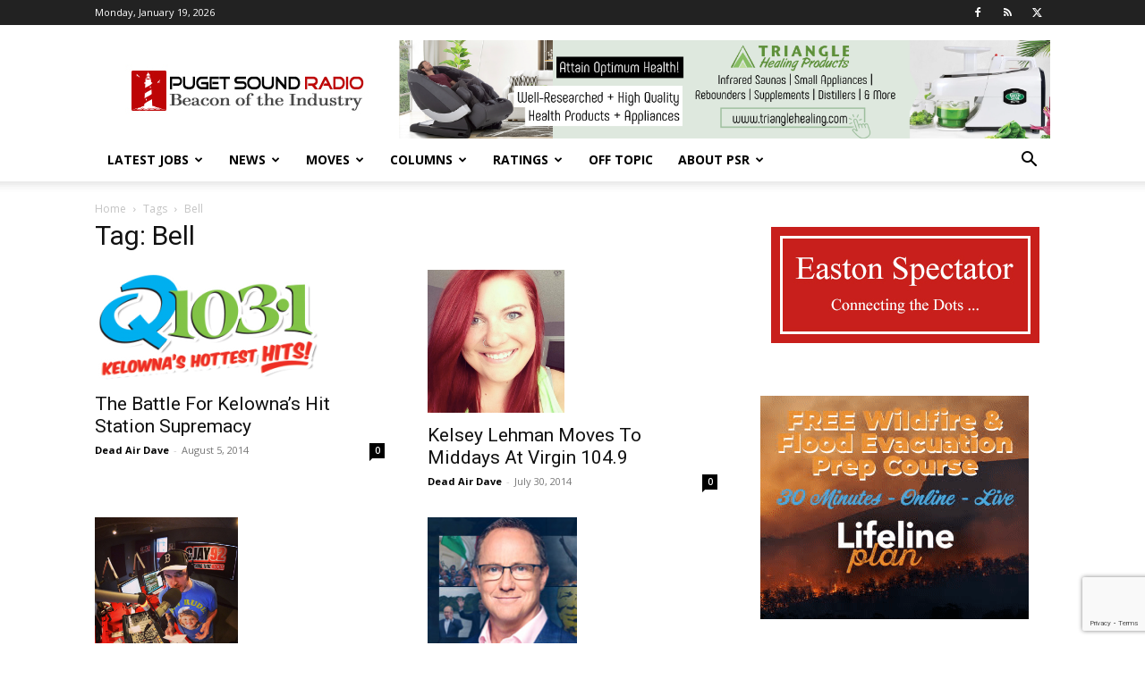

--- FILE ---
content_type: text/html; charset=utf-8
request_url: https://www.google.com/recaptcha/api2/anchor?ar=1&k=6LfX-jIcAAAAAA-VHdpi36fDS1QPYthhGDpW00lo&co=aHR0cHM6Ly93d3cucHVnZXRzb3VuZHJhZGlvLmNvbTo0NDM.&hl=en&v=PoyoqOPhxBO7pBk68S4YbpHZ&size=invisible&anchor-ms=20000&execute-ms=30000&cb=104uyg4g2buq
body_size: 48552
content:
<!DOCTYPE HTML><html dir="ltr" lang="en"><head><meta http-equiv="Content-Type" content="text/html; charset=UTF-8">
<meta http-equiv="X-UA-Compatible" content="IE=edge">
<title>reCAPTCHA</title>
<style type="text/css">
/* cyrillic-ext */
@font-face {
  font-family: 'Roboto';
  font-style: normal;
  font-weight: 400;
  font-stretch: 100%;
  src: url(//fonts.gstatic.com/s/roboto/v48/KFO7CnqEu92Fr1ME7kSn66aGLdTylUAMa3GUBHMdazTgWw.woff2) format('woff2');
  unicode-range: U+0460-052F, U+1C80-1C8A, U+20B4, U+2DE0-2DFF, U+A640-A69F, U+FE2E-FE2F;
}
/* cyrillic */
@font-face {
  font-family: 'Roboto';
  font-style: normal;
  font-weight: 400;
  font-stretch: 100%;
  src: url(//fonts.gstatic.com/s/roboto/v48/KFO7CnqEu92Fr1ME7kSn66aGLdTylUAMa3iUBHMdazTgWw.woff2) format('woff2');
  unicode-range: U+0301, U+0400-045F, U+0490-0491, U+04B0-04B1, U+2116;
}
/* greek-ext */
@font-face {
  font-family: 'Roboto';
  font-style: normal;
  font-weight: 400;
  font-stretch: 100%;
  src: url(//fonts.gstatic.com/s/roboto/v48/KFO7CnqEu92Fr1ME7kSn66aGLdTylUAMa3CUBHMdazTgWw.woff2) format('woff2');
  unicode-range: U+1F00-1FFF;
}
/* greek */
@font-face {
  font-family: 'Roboto';
  font-style: normal;
  font-weight: 400;
  font-stretch: 100%;
  src: url(//fonts.gstatic.com/s/roboto/v48/KFO7CnqEu92Fr1ME7kSn66aGLdTylUAMa3-UBHMdazTgWw.woff2) format('woff2');
  unicode-range: U+0370-0377, U+037A-037F, U+0384-038A, U+038C, U+038E-03A1, U+03A3-03FF;
}
/* math */
@font-face {
  font-family: 'Roboto';
  font-style: normal;
  font-weight: 400;
  font-stretch: 100%;
  src: url(//fonts.gstatic.com/s/roboto/v48/KFO7CnqEu92Fr1ME7kSn66aGLdTylUAMawCUBHMdazTgWw.woff2) format('woff2');
  unicode-range: U+0302-0303, U+0305, U+0307-0308, U+0310, U+0312, U+0315, U+031A, U+0326-0327, U+032C, U+032F-0330, U+0332-0333, U+0338, U+033A, U+0346, U+034D, U+0391-03A1, U+03A3-03A9, U+03B1-03C9, U+03D1, U+03D5-03D6, U+03F0-03F1, U+03F4-03F5, U+2016-2017, U+2034-2038, U+203C, U+2040, U+2043, U+2047, U+2050, U+2057, U+205F, U+2070-2071, U+2074-208E, U+2090-209C, U+20D0-20DC, U+20E1, U+20E5-20EF, U+2100-2112, U+2114-2115, U+2117-2121, U+2123-214F, U+2190, U+2192, U+2194-21AE, U+21B0-21E5, U+21F1-21F2, U+21F4-2211, U+2213-2214, U+2216-22FF, U+2308-230B, U+2310, U+2319, U+231C-2321, U+2336-237A, U+237C, U+2395, U+239B-23B7, U+23D0, U+23DC-23E1, U+2474-2475, U+25AF, U+25B3, U+25B7, U+25BD, U+25C1, U+25CA, U+25CC, U+25FB, U+266D-266F, U+27C0-27FF, U+2900-2AFF, U+2B0E-2B11, U+2B30-2B4C, U+2BFE, U+3030, U+FF5B, U+FF5D, U+1D400-1D7FF, U+1EE00-1EEFF;
}
/* symbols */
@font-face {
  font-family: 'Roboto';
  font-style: normal;
  font-weight: 400;
  font-stretch: 100%;
  src: url(//fonts.gstatic.com/s/roboto/v48/KFO7CnqEu92Fr1ME7kSn66aGLdTylUAMaxKUBHMdazTgWw.woff2) format('woff2');
  unicode-range: U+0001-000C, U+000E-001F, U+007F-009F, U+20DD-20E0, U+20E2-20E4, U+2150-218F, U+2190, U+2192, U+2194-2199, U+21AF, U+21E6-21F0, U+21F3, U+2218-2219, U+2299, U+22C4-22C6, U+2300-243F, U+2440-244A, U+2460-24FF, U+25A0-27BF, U+2800-28FF, U+2921-2922, U+2981, U+29BF, U+29EB, U+2B00-2BFF, U+4DC0-4DFF, U+FFF9-FFFB, U+10140-1018E, U+10190-1019C, U+101A0, U+101D0-101FD, U+102E0-102FB, U+10E60-10E7E, U+1D2C0-1D2D3, U+1D2E0-1D37F, U+1F000-1F0FF, U+1F100-1F1AD, U+1F1E6-1F1FF, U+1F30D-1F30F, U+1F315, U+1F31C, U+1F31E, U+1F320-1F32C, U+1F336, U+1F378, U+1F37D, U+1F382, U+1F393-1F39F, U+1F3A7-1F3A8, U+1F3AC-1F3AF, U+1F3C2, U+1F3C4-1F3C6, U+1F3CA-1F3CE, U+1F3D4-1F3E0, U+1F3ED, U+1F3F1-1F3F3, U+1F3F5-1F3F7, U+1F408, U+1F415, U+1F41F, U+1F426, U+1F43F, U+1F441-1F442, U+1F444, U+1F446-1F449, U+1F44C-1F44E, U+1F453, U+1F46A, U+1F47D, U+1F4A3, U+1F4B0, U+1F4B3, U+1F4B9, U+1F4BB, U+1F4BF, U+1F4C8-1F4CB, U+1F4D6, U+1F4DA, U+1F4DF, U+1F4E3-1F4E6, U+1F4EA-1F4ED, U+1F4F7, U+1F4F9-1F4FB, U+1F4FD-1F4FE, U+1F503, U+1F507-1F50B, U+1F50D, U+1F512-1F513, U+1F53E-1F54A, U+1F54F-1F5FA, U+1F610, U+1F650-1F67F, U+1F687, U+1F68D, U+1F691, U+1F694, U+1F698, U+1F6AD, U+1F6B2, U+1F6B9-1F6BA, U+1F6BC, U+1F6C6-1F6CF, U+1F6D3-1F6D7, U+1F6E0-1F6EA, U+1F6F0-1F6F3, U+1F6F7-1F6FC, U+1F700-1F7FF, U+1F800-1F80B, U+1F810-1F847, U+1F850-1F859, U+1F860-1F887, U+1F890-1F8AD, U+1F8B0-1F8BB, U+1F8C0-1F8C1, U+1F900-1F90B, U+1F93B, U+1F946, U+1F984, U+1F996, U+1F9E9, U+1FA00-1FA6F, U+1FA70-1FA7C, U+1FA80-1FA89, U+1FA8F-1FAC6, U+1FACE-1FADC, U+1FADF-1FAE9, U+1FAF0-1FAF8, U+1FB00-1FBFF;
}
/* vietnamese */
@font-face {
  font-family: 'Roboto';
  font-style: normal;
  font-weight: 400;
  font-stretch: 100%;
  src: url(//fonts.gstatic.com/s/roboto/v48/KFO7CnqEu92Fr1ME7kSn66aGLdTylUAMa3OUBHMdazTgWw.woff2) format('woff2');
  unicode-range: U+0102-0103, U+0110-0111, U+0128-0129, U+0168-0169, U+01A0-01A1, U+01AF-01B0, U+0300-0301, U+0303-0304, U+0308-0309, U+0323, U+0329, U+1EA0-1EF9, U+20AB;
}
/* latin-ext */
@font-face {
  font-family: 'Roboto';
  font-style: normal;
  font-weight: 400;
  font-stretch: 100%;
  src: url(//fonts.gstatic.com/s/roboto/v48/KFO7CnqEu92Fr1ME7kSn66aGLdTylUAMa3KUBHMdazTgWw.woff2) format('woff2');
  unicode-range: U+0100-02BA, U+02BD-02C5, U+02C7-02CC, U+02CE-02D7, U+02DD-02FF, U+0304, U+0308, U+0329, U+1D00-1DBF, U+1E00-1E9F, U+1EF2-1EFF, U+2020, U+20A0-20AB, U+20AD-20C0, U+2113, U+2C60-2C7F, U+A720-A7FF;
}
/* latin */
@font-face {
  font-family: 'Roboto';
  font-style: normal;
  font-weight: 400;
  font-stretch: 100%;
  src: url(//fonts.gstatic.com/s/roboto/v48/KFO7CnqEu92Fr1ME7kSn66aGLdTylUAMa3yUBHMdazQ.woff2) format('woff2');
  unicode-range: U+0000-00FF, U+0131, U+0152-0153, U+02BB-02BC, U+02C6, U+02DA, U+02DC, U+0304, U+0308, U+0329, U+2000-206F, U+20AC, U+2122, U+2191, U+2193, U+2212, U+2215, U+FEFF, U+FFFD;
}
/* cyrillic-ext */
@font-face {
  font-family: 'Roboto';
  font-style: normal;
  font-weight: 500;
  font-stretch: 100%;
  src: url(//fonts.gstatic.com/s/roboto/v48/KFO7CnqEu92Fr1ME7kSn66aGLdTylUAMa3GUBHMdazTgWw.woff2) format('woff2');
  unicode-range: U+0460-052F, U+1C80-1C8A, U+20B4, U+2DE0-2DFF, U+A640-A69F, U+FE2E-FE2F;
}
/* cyrillic */
@font-face {
  font-family: 'Roboto';
  font-style: normal;
  font-weight: 500;
  font-stretch: 100%;
  src: url(//fonts.gstatic.com/s/roboto/v48/KFO7CnqEu92Fr1ME7kSn66aGLdTylUAMa3iUBHMdazTgWw.woff2) format('woff2');
  unicode-range: U+0301, U+0400-045F, U+0490-0491, U+04B0-04B1, U+2116;
}
/* greek-ext */
@font-face {
  font-family: 'Roboto';
  font-style: normal;
  font-weight: 500;
  font-stretch: 100%;
  src: url(//fonts.gstatic.com/s/roboto/v48/KFO7CnqEu92Fr1ME7kSn66aGLdTylUAMa3CUBHMdazTgWw.woff2) format('woff2');
  unicode-range: U+1F00-1FFF;
}
/* greek */
@font-face {
  font-family: 'Roboto';
  font-style: normal;
  font-weight: 500;
  font-stretch: 100%;
  src: url(//fonts.gstatic.com/s/roboto/v48/KFO7CnqEu92Fr1ME7kSn66aGLdTylUAMa3-UBHMdazTgWw.woff2) format('woff2');
  unicode-range: U+0370-0377, U+037A-037F, U+0384-038A, U+038C, U+038E-03A1, U+03A3-03FF;
}
/* math */
@font-face {
  font-family: 'Roboto';
  font-style: normal;
  font-weight: 500;
  font-stretch: 100%;
  src: url(//fonts.gstatic.com/s/roboto/v48/KFO7CnqEu92Fr1ME7kSn66aGLdTylUAMawCUBHMdazTgWw.woff2) format('woff2');
  unicode-range: U+0302-0303, U+0305, U+0307-0308, U+0310, U+0312, U+0315, U+031A, U+0326-0327, U+032C, U+032F-0330, U+0332-0333, U+0338, U+033A, U+0346, U+034D, U+0391-03A1, U+03A3-03A9, U+03B1-03C9, U+03D1, U+03D5-03D6, U+03F0-03F1, U+03F4-03F5, U+2016-2017, U+2034-2038, U+203C, U+2040, U+2043, U+2047, U+2050, U+2057, U+205F, U+2070-2071, U+2074-208E, U+2090-209C, U+20D0-20DC, U+20E1, U+20E5-20EF, U+2100-2112, U+2114-2115, U+2117-2121, U+2123-214F, U+2190, U+2192, U+2194-21AE, U+21B0-21E5, U+21F1-21F2, U+21F4-2211, U+2213-2214, U+2216-22FF, U+2308-230B, U+2310, U+2319, U+231C-2321, U+2336-237A, U+237C, U+2395, U+239B-23B7, U+23D0, U+23DC-23E1, U+2474-2475, U+25AF, U+25B3, U+25B7, U+25BD, U+25C1, U+25CA, U+25CC, U+25FB, U+266D-266F, U+27C0-27FF, U+2900-2AFF, U+2B0E-2B11, U+2B30-2B4C, U+2BFE, U+3030, U+FF5B, U+FF5D, U+1D400-1D7FF, U+1EE00-1EEFF;
}
/* symbols */
@font-face {
  font-family: 'Roboto';
  font-style: normal;
  font-weight: 500;
  font-stretch: 100%;
  src: url(//fonts.gstatic.com/s/roboto/v48/KFO7CnqEu92Fr1ME7kSn66aGLdTylUAMaxKUBHMdazTgWw.woff2) format('woff2');
  unicode-range: U+0001-000C, U+000E-001F, U+007F-009F, U+20DD-20E0, U+20E2-20E4, U+2150-218F, U+2190, U+2192, U+2194-2199, U+21AF, U+21E6-21F0, U+21F3, U+2218-2219, U+2299, U+22C4-22C6, U+2300-243F, U+2440-244A, U+2460-24FF, U+25A0-27BF, U+2800-28FF, U+2921-2922, U+2981, U+29BF, U+29EB, U+2B00-2BFF, U+4DC0-4DFF, U+FFF9-FFFB, U+10140-1018E, U+10190-1019C, U+101A0, U+101D0-101FD, U+102E0-102FB, U+10E60-10E7E, U+1D2C0-1D2D3, U+1D2E0-1D37F, U+1F000-1F0FF, U+1F100-1F1AD, U+1F1E6-1F1FF, U+1F30D-1F30F, U+1F315, U+1F31C, U+1F31E, U+1F320-1F32C, U+1F336, U+1F378, U+1F37D, U+1F382, U+1F393-1F39F, U+1F3A7-1F3A8, U+1F3AC-1F3AF, U+1F3C2, U+1F3C4-1F3C6, U+1F3CA-1F3CE, U+1F3D4-1F3E0, U+1F3ED, U+1F3F1-1F3F3, U+1F3F5-1F3F7, U+1F408, U+1F415, U+1F41F, U+1F426, U+1F43F, U+1F441-1F442, U+1F444, U+1F446-1F449, U+1F44C-1F44E, U+1F453, U+1F46A, U+1F47D, U+1F4A3, U+1F4B0, U+1F4B3, U+1F4B9, U+1F4BB, U+1F4BF, U+1F4C8-1F4CB, U+1F4D6, U+1F4DA, U+1F4DF, U+1F4E3-1F4E6, U+1F4EA-1F4ED, U+1F4F7, U+1F4F9-1F4FB, U+1F4FD-1F4FE, U+1F503, U+1F507-1F50B, U+1F50D, U+1F512-1F513, U+1F53E-1F54A, U+1F54F-1F5FA, U+1F610, U+1F650-1F67F, U+1F687, U+1F68D, U+1F691, U+1F694, U+1F698, U+1F6AD, U+1F6B2, U+1F6B9-1F6BA, U+1F6BC, U+1F6C6-1F6CF, U+1F6D3-1F6D7, U+1F6E0-1F6EA, U+1F6F0-1F6F3, U+1F6F7-1F6FC, U+1F700-1F7FF, U+1F800-1F80B, U+1F810-1F847, U+1F850-1F859, U+1F860-1F887, U+1F890-1F8AD, U+1F8B0-1F8BB, U+1F8C0-1F8C1, U+1F900-1F90B, U+1F93B, U+1F946, U+1F984, U+1F996, U+1F9E9, U+1FA00-1FA6F, U+1FA70-1FA7C, U+1FA80-1FA89, U+1FA8F-1FAC6, U+1FACE-1FADC, U+1FADF-1FAE9, U+1FAF0-1FAF8, U+1FB00-1FBFF;
}
/* vietnamese */
@font-face {
  font-family: 'Roboto';
  font-style: normal;
  font-weight: 500;
  font-stretch: 100%;
  src: url(//fonts.gstatic.com/s/roboto/v48/KFO7CnqEu92Fr1ME7kSn66aGLdTylUAMa3OUBHMdazTgWw.woff2) format('woff2');
  unicode-range: U+0102-0103, U+0110-0111, U+0128-0129, U+0168-0169, U+01A0-01A1, U+01AF-01B0, U+0300-0301, U+0303-0304, U+0308-0309, U+0323, U+0329, U+1EA0-1EF9, U+20AB;
}
/* latin-ext */
@font-face {
  font-family: 'Roboto';
  font-style: normal;
  font-weight: 500;
  font-stretch: 100%;
  src: url(//fonts.gstatic.com/s/roboto/v48/KFO7CnqEu92Fr1ME7kSn66aGLdTylUAMa3KUBHMdazTgWw.woff2) format('woff2');
  unicode-range: U+0100-02BA, U+02BD-02C5, U+02C7-02CC, U+02CE-02D7, U+02DD-02FF, U+0304, U+0308, U+0329, U+1D00-1DBF, U+1E00-1E9F, U+1EF2-1EFF, U+2020, U+20A0-20AB, U+20AD-20C0, U+2113, U+2C60-2C7F, U+A720-A7FF;
}
/* latin */
@font-face {
  font-family: 'Roboto';
  font-style: normal;
  font-weight: 500;
  font-stretch: 100%;
  src: url(//fonts.gstatic.com/s/roboto/v48/KFO7CnqEu92Fr1ME7kSn66aGLdTylUAMa3yUBHMdazQ.woff2) format('woff2');
  unicode-range: U+0000-00FF, U+0131, U+0152-0153, U+02BB-02BC, U+02C6, U+02DA, U+02DC, U+0304, U+0308, U+0329, U+2000-206F, U+20AC, U+2122, U+2191, U+2193, U+2212, U+2215, U+FEFF, U+FFFD;
}
/* cyrillic-ext */
@font-face {
  font-family: 'Roboto';
  font-style: normal;
  font-weight: 900;
  font-stretch: 100%;
  src: url(//fonts.gstatic.com/s/roboto/v48/KFO7CnqEu92Fr1ME7kSn66aGLdTylUAMa3GUBHMdazTgWw.woff2) format('woff2');
  unicode-range: U+0460-052F, U+1C80-1C8A, U+20B4, U+2DE0-2DFF, U+A640-A69F, U+FE2E-FE2F;
}
/* cyrillic */
@font-face {
  font-family: 'Roboto';
  font-style: normal;
  font-weight: 900;
  font-stretch: 100%;
  src: url(//fonts.gstatic.com/s/roboto/v48/KFO7CnqEu92Fr1ME7kSn66aGLdTylUAMa3iUBHMdazTgWw.woff2) format('woff2');
  unicode-range: U+0301, U+0400-045F, U+0490-0491, U+04B0-04B1, U+2116;
}
/* greek-ext */
@font-face {
  font-family: 'Roboto';
  font-style: normal;
  font-weight: 900;
  font-stretch: 100%;
  src: url(//fonts.gstatic.com/s/roboto/v48/KFO7CnqEu92Fr1ME7kSn66aGLdTylUAMa3CUBHMdazTgWw.woff2) format('woff2');
  unicode-range: U+1F00-1FFF;
}
/* greek */
@font-face {
  font-family: 'Roboto';
  font-style: normal;
  font-weight: 900;
  font-stretch: 100%;
  src: url(//fonts.gstatic.com/s/roboto/v48/KFO7CnqEu92Fr1ME7kSn66aGLdTylUAMa3-UBHMdazTgWw.woff2) format('woff2');
  unicode-range: U+0370-0377, U+037A-037F, U+0384-038A, U+038C, U+038E-03A1, U+03A3-03FF;
}
/* math */
@font-face {
  font-family: 'Roboto';
  font-style: normal;
  font-weight: 900;
  font-stretch: 100%;
  src: url(//fonts.gstatic.com/s/roboto/v48/KFO7CnqEu92Fr1ME7kSn66aGLdTylUAMawCUBHMdazTgWw.woff2) format('woff2');
  unicode-range: U+0302-0303, U+0305, U+0307-0308, U+0310, U+0312, U+0315, U+031A, U+0326-0327, U+032C, U+032F-0330, U+0332-0333, U+0338, U+033A, U+0346, U+034D, U+0391-03A1, U+03A3-03A9, U+03B1-03C9, U+03D1, U+03D5-03D6, U+03F0-03F1, U+03F4-03F5, U+2016-2017, U+2034-2038, U+203C, U+2040, U+2043, U+2047, U+2050, U+2057, U+205F, U+2070-2071, U+2074-208E, U+2090-209C, U+20D0-20DC, U+20E1, U+20E5-20EF, U+2100-2112, U+2114-2115, U+2117-2121, U+2123-214F, U+2190, U+2192, U+2194-21AE, U+21B0-21E5, U+21F1-21F2, U+21F4-2211, U+2213-2214, U+2216-22FF, U+2308-230B, U+2310, U+2319, U+231C-2321, U+2336-237A, U+237C, U+2395, U+239B-23B7, U+23D0, U+23DC-23E1, U+2474-2475, U+25AF, U+25B3, U+25B7, U+25BD, U+25C1, U+25CA, U+25CC, U+25FB, U+266D-266F, U+27C0-27FF, U+2900-2AFF, U+2B0E-2B11, U+2B30-2B4C, U+2BFE, U+3030, U+FF5B, U+FF5D, U+1D400-1D7FF, U+1EE00-1EEFF;
}
/* symbols */
@font-face {
  font-family: 'Roboto';
  font-style: normal;
  font-weight: 900;
  font-stretch: 100%;
  src: url(//fonts.gstatic.com/s/roboto/v48/KFO7CnqEu92Fr1ME7kSn66aGLdTylUAMaxKUBHMdazTgWw.woff2) format('woff2');
  unicode-range: U+0001-000C, U+000E-001F, U+007F-009F, U+20DD-20E0, U+20E2-20E4, U+2150-218F, U+2190, U+2192, U+2194-2199, U+21AF, U+21E6-21F0, U+21F3, U+2218-2219, U+2299, U+22C4-22C6, U+2300-243F, U+2440-244A, U+2460-24FF, U+25A0-27BF, U+2800-28FF, U+2921-2922, U+2981, U+29BF, U+29EB, U+2B00-2BFF, U+4DC0-4DFF, U+FFF9-FFFB, U+10140-1018E, U+10190-1019C, U+101A0, U+101D0-101FD, U+102E0-102FB, U+10E60-10E7E, U+1D2C0-1D2D3, U+1D2E0-1D37F, U+1F000-1F0FF, U+1F100-1F1AD, U+1F1E6-1F1FF, U+1F30D-1F30F, U+1F315, U+1F31C, U+1F31E, U+1F320-1F32C, U+1F336, U+1F378, U+1F37D, U+1F382, U+1F393-1F39F, U+1F3A7-1F3A8, U+1F3AC-1F3AF, U+1F3C2, U+1F3C4-1F3C6, U+1F3CA-1F3CE, U+1F3D4-1F3E0, U+1F3ED, U+1F3F1-1F3F3, U+1F3F5-1F3F7, U+1F408, U+1F415, U+1F41F, U+1F426, U+1F43F, U+1F441-1F442, U+1F444, U+1F446-1F449, U+1F44C-1F44E, U+1F453, U+1F46A, U+1F47D, U+1F4A3, U+1F4B0, U+1F4B3, U+1F4B9, U+1F4BB, U+1F4BF, U+1F4C8-1F4CB, U+1F4D6, U+1F4DA, U+1F4DF, U+1F4E3-1F4E6, U+1F4EA-1F4ED, U+1F4F7, U+1F4F9-1F4FB, U+1F4FD-1F4FE, U+1F503, U+1F507-1F50B, U+1F50D, U+1F512-1F513, U+1F53E-1F54A, U+1F54F-1F5FA, U+1F610, U+1F650-1F67F, U+1F687, U+1F68D, U+1F691, U+1F694, U+1F698, U+1F6AD, U+1F6B2, U+1F6B9-1F6BA, U+1F6BC, U+1F6C6-1F6CF, U+1F6D3-1F6D7, U+1F6E0-1F6EA, U+1F6F0-1F6F3, U+1F6F7-1F6FC, U+1F700-1F7FF, U+1F800-1F80B, U+1F810-1F847, U+1F850-1F859, U+1F860-1F887, U+1F890-1F8AD, U+1F8B0-1F8BB, U+1F8C0-1F8C1, U+1F900-1F90B, U+1F93B, U+1F946, U+1F984, U+1F996, U+1F9E9, U+1FA00-1FA6F, U+1FA70-1FA7C, U+1FA80-1FA89, U+1FA8F-1FAC6, U+1FACE-1FADC, U+1FADF-1FAE9, U+1FAF0-1FAF8, U+1FB00-1FBFF;
}
/* vietnamese */
@font-face {
  font-family: 'Roboto';
  font-style: normal;
  font-weight: 900;
  font-stretch: 100%;
  src: url(//fonts.gstatic.com/s/roboto/v48/KFO7CnqEu92Fr1ME7kSn66aGLdTylUAMa3OUBHMdazTgWw.woff2) format('woff2');
  unicode-range: U+0102-0103, U+0110-0111, U+0128-0129, U+0168-0169, U+01A0-01A1, U+01AF-01B0, U+0300-0301, U+0303-0304, U+0308-0309, U+0323, U+0329, U+1EA0-1EF9, U+20AB;
}
/* latin-ext */
@font-face {
  font-family: 'Roboto';
  font-style: normal;
  font-weight: 900;
  font-stretch: 100%;
  src: url(//fonts.gstatic.com/s/roboto/v48/KFO7CnqEu92Fr1ME7kSn66aGLdTylUAMa3KUBHMdazTgWw.woff2) format('woff2');
  unicode-range: U+0100-02BA, U+02BD-02C5, U+02C7-02CC, U+02CE-02D7, U+02DD-02FF, U+0304, U+0308, U+0329, U+1D00-1DBF, U+1E00-1E9F, U+1EF2-1EFF, U+2020, U+20A0-20AB, U+20AD-20C0, U+2113, U+2C60-2C7F, U+A720-A7FF;
}
/* latin */
@font-face {
  font-family: 'Roboto';
  font-style: normal;
  font-weight: 900;
  font-stretch: 100%;
  src: url(//fonts.gstatic.com/s/roboto/v48/KFO7CnqEu92Fr1ME7kSn66aGLdTylUAMa3yUBHMdazQ.woff2) format('woff2');
  unicode-range: U+0000-00FF, U+0131, U+0152-0153, U+02BB-02BC, U+02C6, U+02DA, U+02DC, U+0304, U+0308, U+0329, U+2000-206F, U+20AC, U+2122, U+2191, U+2193, U+2212, U+2215, U+FEFF, U+FFFD;
}

</style>
<link rel="stylesheet" type="text/css" href="https://www.gstatic.com/recaptcha/releases/PoyoqOPhxBO7pBk68S4YbpHZ/styles__ltr.css">
<script nonce="SOq4scl1kBD3jtHzGXDmrQ" type="text/javascript">window['__recaptcha_api'] = 'https://www.google.com/recaptcha/api2/';</script>
<script type="text/javascript" src="https://www.gstatic.com/recaptcha/releases/PoyoqOPhxBO7pBk68S4YbpHZ/recaptcha__en.js" nonce="SOq4scl1kBD3jtHzGXDmrQ">
      
    </script></head>
<body><div id="rc-anchor-alert" class="rc-anchor-alert"></div>
<input type="hidden" id="recaptcha-token" value="[base64]">
<script type="text/javascript" nonce="SOq4scl1kBD3jtHzGXDmrQ">
      recaptcha.anchor.Main.init("[\x22ainput\x22,[\x22bgdata\x22,\x22\x22,\[base64]/[base64]/UltIKytdPWE6KGE8MjA0OD9SW0grK109YT4+NnwxOTI6KChhJjY0NTEyKT09NTUyOTYmJnErMTxoLmxlbmd0aCYmKGguY2hhckNvZGVBdChxKzEpJjY0NTEyKT09NTYzMjA/[base64]/MjU1OlI/[base64]/[base64]/[base64]/[base64]/[base64]/[base64]/[base64]/[base64]/[base64]/[base64]\x22,\[base64]\x22,\x22w4zCisOgbMOlHQPDr3Fgwo/CssKHRWRWw6fCiHYHw6nCgkbDp8K3wpAJKcKxwqBYT8OSFgnDowlkwoVAw54/wrHCgjzDgsKtKGzDlSrDiSDDsjfCjGRKwqI1YlbCv2zCqkQRJsKvw4PDqMKPPhPDukRcw4DDicOpwpxcLXzDusKqWsKAE8OWwrNrPSrCqcKjUTTDusKlD39fQsOPw7HCmhvCsMK3w43ClB/CtAQOw7TDosKKQsK9w4bCusKuw73CgVvDgzI/[base64]/wrEYZDp+BQ4tS8K0w6l3AsOFPcK5byJKw5PDhcKbwqY+CnrCvivCi8K1OANvXsK+NQvCn3XClHdoQTc3w67Cp8KXwofCg3PDscOBwpImLsKVw73CmnXCoMKPYcKhw7sGFsK6wrHDo17DhQzCisK8wpXCgQXDosKXecO4w6fChX8oFsKKwrF/YsOPTi9kT8K2w6olwoBUw73Dm0gEwobDknp/d3cZLMKxDg0eCFTDjlxMXy5oJCcjTiXDlT3DsRHCjAHCnsKgOz7DiD3Do0xRw5HDkQg2woc/w6fDgGnDo2tlSkPCgkQQwoTDjHTDpcOWfnDDvWR1wrZiOWPCjsKuw75gw7HCvAYUPhsZwrwJT8OdF33CqsOmw543aMKQOcK5w4sOwr98wrlOw47ChsKdXgPCpQDCs8OdWsKCw68zw6jCjMOVw73DphbClX/[base64]/DlzbDsMOCwojDpcOnw6LDrhLDsx8Aw53CnwbDh3gZw7TCnMKgQ8KJw5LDscOSw58ewoFiw4/Cm2QKw5dSw65RZcKBwoHDu8O8OMK6wpDCkxnCj8KjwovCiMK5ZGrCo8O6w7hDw7Nuw4oKw6c1w7/DqX3Ct8Klw6rDqsKLw7vDtcKYw4N4wqHDpw3DtVg0wrvDkSHCusOYCjlJfhjDvnbCvn0cOTN1w7TCrsK7wpXCpcKsBsO5LgIxw5Zjw5Rlw4/DsMOCw45LP8OgRW0XDcOgw6Jsw7gKWwVLw68ATMO7w7Y9wpLCgMKzw5Q3wo7DhMO2Z8ORG8KOacKNw7/DqsOuwpkTZwgzcmgnVsKdw7bCocKYwrzCkMODw6Nowo87HEAmWxXCvClJw7UaQMOxwq7DnyXDpcKxdiTCosKqwpzCvMKMAMO/w4PDjMOVw6PDo0HDllQAwrfCpsOgwqURw4oew4/CmMKvw5ErVcKIHMOSGMK+w4XDg2MrbHgtw5HCvjtzwpTCmcOjw4VTMMObw7Zxw6fCnMKawqBHwpsxGCx6J8Kiw7ZOw7xLam/Dv8K/[base64]/Dl8KKw4DCvcKaJXTDgsOJwoNiwoAEwq53wo5/asOIOsKxw5dTw7lBZRPCrTzCq8K5R8KjZhEow6sObMKHD1zCjj9UGsOCJ8KwZcK2YcO0w6HDlcOFw7bChsK/[base64]/DicONMyDCgcOnWEM+w4zDr1PDm0HDlUUfwrV9wqAvw4tdwpbCjyjCngHDrSBRw58+w443w6PDq8K9wpXCsMOSNHzDpcOdZzgtw79/wqBJwrRPw5MzPFtLw6/Dp8Orw5vCv8K0wrVFRGRcwoB5fXnCg8OUwoTChcK5wooew78YJVZiNQVYTWd6w6JjwobCgcKxwqjCqCTDhcKew5vDt0Njw45cw4FYw4PDtg/DpcKyw4jCl8OCw4jCpQsTXcKEfcK/w6d7UsKVwoLDucO0FsOvbsKdwozCvlUMw5lpw5XDpMKqE8OpO0fCj8O3woBnw4vDtsOGwofDpEQSw5vDhMOew6cNwpDCtHtGwrdqIMOjwqrDqcKbESHDl8OFwqVdb8O9UcO8wp/[base64]/Dtx/[base64]/CosO+RkRIw6cwZ8K3w6h2w71rZ2kmw63DsSvDlQHDl8OwGsOmI2jCgD96VsKiw5jDjcOLwoLCiShyfwTCunfDicOZw7nDtgnClTjCpsKcTh/DrkzCigPDpD7DsB3DqcKGwp1FYMKnJy7CqW1pXxjCp8OYw55bwo8jf8OVwr55wofCpcORw6Yrw7LDrMKow7PDskjDpQ4Kwo7Djy7Cvy84V3xDYGkJwrVbXsOwwoEswrhvwo3DhQrDpVdpAAFMw7rCoMO+EQ0HwoTDm8Knwp/CrcOcBG/[base64]/wpIXPsOOwo3ChcKOwph/w5Fxwp1Hwrwrw787C8OhW8KABcO0DsKXw5kOT8OTasKJw77DhHPDicKKPXzDtMKzw4BFwp89R2d8DhrDoGBlwrvCi8O0WmYpwonCvi3DnSISa8OVXUZWODoQFsKHe0w5McOVMcOVXULDncOwRH7Di8Kowp92eG3Cn8KkwqvDg23Dk3jDnFRRw7fCvMKGB8OoesO/[base64]/[base64]/DtQkXwqApN2NpS8O6H8OXwpk/KcOvDD0Swp0TQ8OTw6AQbsO6w7dPw7ckHH7DtsOgw7hIOsK7w7FRSMOZQyPCvEvCpHbCiQrCnwjCpyV4UMOMc8O6w5QmJxY1FcK6wrjCrjE0QcOsw5hPDcKRFcKDwpIxwp8dwrAgw6HDjU/Cg8OfVcKJHMOaMw3DnsKlwrJ/KEzDuy1Bw7dywpHDmXkywrExZ2sdMGnCpz0dLcKmAsKFw4JsYMOOw7nCpsOmwop3PRXChsKZw5TDicKVUsKnACtNEnEGwogKw6QHw4lXwp7CuAXCjsK/w7ccwrhJJcO1FRjDtBl6wrXCjsOewqrCgQrDgnVDa8KvU8OfIsOrMMOCXHHCk1NeGDU2fXXDkQoGwpfCk8OkRcKYw7oWb8OVJsKhFsK4UFAyTgFYPSvCtiE9w7pzwrjDmXUkLMK0w5/DlcKSPsKUw7BeW24nKMOHwrvChg/Dth7CocOyI29UwqoPwrY0dcK+WhHCiMOcw5bCvDPCpWZpw4fDtmnDsj3CgzFKwrLDvcOEwqQEw60HdsKZLXfCtMKHQ8OkwpPDrUk2wqrDiMKkJSo3ccOpHkYdVcOCYnLDnsKTw5XDl2poLjA+wp/CqMO/w6ZWwqnDuErCpwVbw5LChVQTwpQ4ER5vbB3CvsKHw5HCtsOtw6IaNBTCgTZ+wpdTDsKrKcKZwpLCik4pTCLCs0bDlG4Lw400w7rCsgNbaHl9LsKTwpBgw4Jjwoo0w73DpxjChS7CnMKywo/Dqgs9QsOCwo7CgEwnRMOdw6zDlsKww6TDqm/Cm0xBV8OlK8KuOMKLw7vDmsKCFx9PwrvClsO5SUw2c8K1eCzCr0gJwopQcW13UMONbl7Dg2/CusOELcORcybCi2AuRcO2UsKmw5bCukBVIsOUwoDCrMK0w7LDoTpFw5xHP8OLw6MkAXjDuyN4MVdtwpwiwosnZ8O4cBtecMKpe0DCkmUBSsKFw7UMw5fCoMKdScKLw7HDmMK3wrAnAzfClcK0wpXCjFfCknY6wo02wq1Ow7XDgGjCiMOIHMKpw44iFsOnb8Kbw7R/E8OgwrB2w7TDqcO6w4vCtSTDvEM/[base64]/w4XDtlk2wpEdwrnCqlfDrnpHeMO0w7YSwpEMJkjDmMOnUEPDiUtSaMKFI3LDvjjCm0XDhQVgEcKuDMO2w5nDlsKmw6fDi8KOWsKtw4TDj1vDs1vClCNdwpY6w4U8w4grJcKww4rCjcOEDcK1w7jCjADDjcO1dsKBw4HDucOTw6fChMKbwrkKwqgxw5NTGC/DmCLChG0sc8KXD8KdX8KbwrrDkl8ywqhkVhXClUUGw4gcLlrDh8KAw5zDhsKfwo/[base64]/[base64]/Cv8Ktwr/Cp8KTw6fClW4LUxslPwZHYhtOw5HCksK/I8OoeRHCv23ClsOhwp3DvkfDs8KQwoNtKDnDuBU/wothf8OwwroCw65/IEzDtMO4A8O/wrtVOQoaw5TCgsKSFSjCvsKmw7zDpXzDpsKiGlUIwqwMw6E3asKOwoJiU0PCrSZmw7sjGsO4d1rCkSTCthnCt1ZOIMKqa8OQdcOzN8OcSsOew4tQJF91NxbDv8OxIhrCr8KHw7/DkE/CgsKgw4NvWCXDjljCp11cwoIhdsKoecO6wrNGXUpbYsO6wqViAMKIak3DmSTCuQAuX2wNSsK7w7pNYcKPw6ZswqVFwqbCs0tfw51ZHBfCksOKUsOyXwbDmQ8WH0DDpjDCtsOAUcKOKTsEUm3DgsOlwpLDnDLClyE5wq/CnDvCmMKxw7fCrMODO8Ofw4fDo8KJTA8/[base64]/Dm3FjwrPCg8O6CcOkfsO4Am7CjMORMMO/Kjdew70IwrbDiMOeHcOeZcKewq/DvnjCnX8JwqXDvjbDmn45wr7CiFMswrx8A3sFw6lcw5VbE2nDozvCgMO/w4TCtG3ClcKeFcOgXWlBPsOWOcO4wqvCtmfCv8OXZcO1Ix/Dh8KLwojDoMKvUQjCjMO7YMKuwrNdwrPDuMO6wpnDscKdYRzCunXCq8O0w5oFwo7CnsK/HgFWK1V7w6rDvnZvcCbCt1p1wqXDoMK+w7BHBMOdw5prwpNSwoddaRXCicK1wpJpaMKjwqEHbsK6woBNwrrCiwpmFsKYwonCtcOKw5J2wo/[base64]/w4F6w67DinjDlcOwCHPDul3Dl8OpdcOpJMKpwqjCuXsIw60Zwrs+AMO3w4l3wpvConLDpMKvTFzCmCM7b8ObEXvDojs/HkUdRMKuwqjCq8Omw5hOdlfCg8KNHBRiw4g1SHTDgi3Ci8KoZsKRdMO2ZMKWwqrCiCzDkXnCvsKSw49Fw4tmGMK8wqHCpCvDk1HDpXPDiFbDrATCv0DDhgEnW3/[base64]/Ckj1awr3CkAoJcsKuFn4gEMKXWsKPGAzCrsKSHMOiwonDk8OMAU8QwqFofUppw6R2wr3CksOfw53DlgzDq8K0w7JlT8O3ZX7CqcKWXngmwrjCsxzCisKPOsKldFVofRfDucOEw4zDs2zCoyjDtcOAwrJeDsODwqbDvhXCnCdSw7VqFcOyw5/[base64]/wrZJJkUxw6zDrTY0w4Bmwr/Dh8OuwrZvPCoGQsOAwrJiw4MPFBFRI8KAwq02YE1jWBXCjUnDtAYZw4nCpWjDusOJBWprRMKWw7vDgGXClSMqTTjDrsO0wo80wodaN8Kaw5/DlMODworDh8OEwpXCmcKdfcO9wpnCsX7Ch8KBwoZUdsKodQ5swozCusKuw7DChD3CnXhUw7bCp3Rfw7cZwrnCt8KxHTfCssO9w5hswrXCjUAXfTvDiXTDq8KWw6bCgMK5PcKcw4FEEsOpw5fCicOuZBXDm1LCt18OwpXDm1HCm8KvHGobJkfCv8O9RsK5Zz/CnTbCg8OOwp4LwqPCiA7Dtm5Sw6HDvVfCiDbDm8OLfcKRwpbDv2QXITHDsmkZGMO0bcOVEXsbBmnDkGYxTV7CphcuwqNwwqfDrcOabsOzwoTCv8Oaw4nCnidxcMKYaE3CgTgRw6DCgcKmXHUrZsKnwohgw4s4JHLDpcKZDcO+Tx/Crh/[base64]/S8KOw4dBasOJwol8e8Kgw6FjCsOCZQdvwpZmwpXDgsKXwqzDh8KkTsOKwonCm1dIw7vCh1TCmMKUfcKBFsODwok7NcKwHsKTw5YAUcOyw5zDlMK5X1ggwqtmH8O2w5F3w61Hw6/DiQLCmG7DuMOLwr7CmMOXwqLChTvCj8Kcw7bCtsOLesO0QnE7JVZLFVnDhEMaw6TCvnTCi8OIYVM0d8KPYzPDuhvDiWDDpMOHFMKAcB/Dt8OvWT3DhMO3JcOQZ2XDt0DDqCjDqBRdKMK5wqlyw63ClsKrw53Cv1XCs2ljExt2E25GYcKmERghw4TDt8KJPS4VHsO+PyBGwqDDp8OowrlNw6DDvmDDugzCn8KUAE3CjloDSWwOF2ghw48Tw5nCrmXDucOgwrDCuQ4cwqHCo2QKw7DClhgMIR3CsFnDv8K/w6INw4HCtcOHw4DDrsKNwrBETzE1K8KDIFwQw7TCgcOEF8KWKsKWNMKkw6PCgm4KfsK9UcKsw7Zuwp/[base64]/wobCtsOLw5LDozYnDW1WwqFHZsKVwp08wr7CpCjDoCPCvlZPS3nCsMO0w6rCpMOcZS7DnGfCoHrDu3LCgMKxQcO+FcOzwohHO8Kpw6ZFWcKvwoMKbcOqw6xuXld7NkbChcO6CT7ClXrDi2zDnV7DnBVSdMOXXiUAwp/[base64]/DhMOtJMKecsO4w7gUAsOXNcKRw4MRwqHCucKQw4zDhRzDgsOdUMKSQj8WaQTCo8OREMOSwr7DqsKxwpB+w7/Dtw8hCXfCghAwbnYrBHwxw75gE8ORw5NGHhrCqDHDjsOaw5dxwoRwMsKvDWfDlSUUbcKuJxV3w4TCicOxNMOJRVgHw61UIyzCrMOVf1/Dgjh0w6/Cv8Kdw6p5w5bDqMKkD8O/KnbDj1PCvsOyw6nCm1gUwqHDrMOvworCkS4uwrsJw5wzXcOjNMOxwqjCo0tDw5duwrzDiSx2w5vDn8KtBB3Dj8OXfMOjJxJJOn/ClDhHwrPDscO/XMOUwqfCjcKOLCkuw6Zpw6E9S8O9BMKOHxUFOcO/aXk2woMoDcO7w5nCpVIWC8KBS8OUNMK0wqgZwr4UwqDDqsOWwoHCgQUOFWvCkMK7w6MHw7gIPgjDiFnDicO9CQzCocKYw4zCpsKwwqnCsjJSYzQWwpRvw6/[base64]/[base64]/DpC3Cm1AVw6E9J8K5EAHCu8Ozwr7DgMOwesKFXcKeCnM7w6Z7wqIwA8OQw4XDrmvDvz1hG8K4G8KQwpnCnsKVwoLCpcOCwp3CkcKPcsO5OwMrd8K1L2nCl8Oxw7cARQkRD1DDl8K4w5zDrgVCw61bw6MPYTrCvsOjw4nCnsOLwqBdFsK/[base64]/CnMKuDcOTU8KhwoBvwpLClUTCrcOJfcK8fsO5wox+NMKiw4xRwpnDp8OmSGsOXcKLw7tFfsKMWGPDn8O9wppPQcOlw4PCiBrDsFphw79yw7FZesKhdcKWFQnDmEJMXcK4wr/[base64]/DvyTClkPCjMOMKcKyw7BQwoHDk8O7BsOCAyYaBcKuRyl2dsK4AcKQVMOQacO6woTDtUHDssKUw5bCpDPDpwNyaifChgc/w5tTw5gSwq3CjzLDqzDDmMK9TsOxwqZgwpnDqcKnw7PDuGpYRMKrJsK7w5LCn8KiL1tWekPCjytWw43Dl0NcwrrChRLCpXFzw7Y1B2DCrsOtwoYMwqbDqGFLN8KpOcKDNcKWcDNbPsKNVsOvw5FJdj/DlnrCu8KCXiIDBFxtwq5HesKGw5ZNwp3CrVNPw4TDrAHDmsKWw5XCuAvDvinDrSAiwoPDvRpxXMO2MAHCkWPDncOZw70BK2hhwo8UDcO3XsKrMUxSPTTCpFnCocOZAMOECsKKeEnDksOreMKCQxnCkzvCtsK8EsO/w6rDgwITazszwpPDkcKjw6rDt8OJw4XChsKzYT9Hw6/DpXzCksOKwrQreyLCosOTETBlwq3DtMKIw4Ulw5/CnzIow4oDwqhkS2DDix0aw7nDlMOrK8KVw4BdHwZuPQDCq8KQDFvCjsKsG0p7wpbCqXJqwo/DisOUfcOUw57Cp8OWUWkkBsONwr5xccOncUUFGcObwrzCq8O4w7bClcKKGMKwwqN1MMKSwpDDjRTDhcK8Tm/Dnww9wqhmwrHCnMOzwqBkYU/DtMOVLjFwGlZ9woDDiGNyw5zDqcKpbcOYCVxRw4AwNcKUw5vCrcK1wpbCicOmfVpXGg5QIWU2w6XDtFVsXMOTwrgtwptnfsKjMcKiJsKrw5TDscKcBcOewrXChMO/w4s+w4gjw6oYUsO2c2BewqDDpsKRwo/CssOGwofDt3jCnXbDusObwpcbwpLCmcKWX8K/wo1AVcOQwr7ChkAzLsKKwowUw5k5wq/Do8KdwqlZBcKBAMOlwprDm3vDiVnCkX4jTWEtRELDnsKDQ8O8P0RfLXPDizBMIw8GwqcbZ0rDpAwwO0LChmt0woNaw4B4HcOuSsOOwoHDgcOzXMK1w48iSRsRWcOMwpvDtMK9w7thw40Cwo/DtcKxfsK5woMCasK3wrkSw53CpMOkw79pLsK6E8OfV8Oow4Jfw550w7tEw7DDjQUUw6fCrcKtw7BZKMKqBQnCksK4fwrCjVzDrcODwp/DkSo0w4rCusObSMODTcObwo00SnNlw5XDm8O4wpkLTWXDiMKBwrHCpWUvw5LDgsORdmLDkMO3CG3Ct8O5cBrChVcQwpbCt3/[base64]/Cv8KZwpY0AsOcd8O1b2ZjEsK2w4vCnhVoYn7DvcKFYV/[base64]/[base64]/CvsK0wpzCisO9f8OETzrCnCFYw7PDmETDusOUw5okwoDDu8K/HwvDvwsvwpfDrjpEXx3DtcK5wqICw5vChz9AJsKqw69owq/Ci8KPw6XDtWQlw4fCt8Kdwp90wqVHNMOkw6zCi8KVPcOSJMKxwq7CuMKaw4AAwofCoMKfw6AvYMOpT8KiMMOlw7XDnFnCh8ObcyTDq1HCtQ8SwoPCi8O1BsO5woo2wqs0JAQ/wpAdEMKlw44TMFApwpk1woDDjEjCisKaMH4Qw7vCsTI4CcKywrLDrMORwrrCoiPDi8KfWC98wonDlEhfH8OpwplAwqXDoMOCwqcywpQywr/DtRdvbG3DisOkGFASw5DCr8KwPTgkwrHCq3PCtwEdKxvCsGgMFBXCoXLCjThVOVTCmsO6w67CvU7Co3csWcOgw7sUUsOFwoMSwobDg8OuKlcAwoLCrQXDnAzDjlrDjDYQdsKOMMOpwpp5w4DDjjAswprCpcKPw4DCqBbCrhRrbz/CsMODw5I1FkJIM8Knw6fDmTrDimxEdRrDkcKNw5zCjcOJb8O+w6vCtwcsw4MCWkwwZ1jDhsOvW8Kuw4t2w4nClivDsXDCtEZ7WcKkSW5mRkZiWcK/KMOhwpTCgjnCh8Kgw6JqwqTDvzTDusO7WMO/A8OhDlBSa2tBw5VqdCfCicOsd2AJwpfDpiMQG8KuY1HClU/DgEcFHMOBByvDpMOowpDCpmcywq7CnChqZsKSM0F4A3nCjsO1w6V6bTPCj8OFwpzCkcO4w6ATwrHCuMOUw47DiiDDicKhw47CmgTDm8KYwrLDtcOkPBrCssK+HMKZwqxtbMOtBMOnPcOTJ2glw6k7RsOwCmXDhmjDhU7CgMOpYE/Cs1/CtsOdwobDiV3CpsOawrYWFVUGwrJ7w6sDwpHCvcK9dMKhNMK1PhbCqcKAZ8O0bz9qwqXDsMKnwqXDisKVw7fDicKww6FIwpHCqcKPfMOWNsOYw7pnwoEVwqoIIGXDosOKQ8Oiw7ZHw7tgwr0GMjdsw7RBw6NWIsO/[base64]/Cn8Kvwocpwq0SRsOBWsK2DBwUIMK5woMBwpVcw47DvsOKG8OBPkTDtcOPMcKxwp/[base64]/Dh8KwNcOLwrrDs8KEwr3DnG/DqUwOZBfDpMOgNhgvwqLCuMK/wolrw57DiMOmwqzCgWpOcmNNwocEw4HDnj8cwpNjw5Amw7XCksOWesKVL8O8wqjCscKJwqLCrHFswrLCoMOKQEYgDMKDYhTDsTHCrQjDnsKOdsKTw6LDmsOgdXDCu8Ojw5EOI8KLw6HDuXbCkcKoH1jDlEnCki3DkzTDucKdw5NAw4bDvy/Cp0NGwq0Jw6RFI8K+eMOfw4NCwo1YworCuw/[base64]/XcKjw6RDw7MGXcOodhskPVfCvwLDjsOuwpfDi3xFw5DCmGHDt8KHDw/[base64]/[base64]/cwrDp8KnBHzDvsO8w4DCjxTDvwVIwqHCrDBUwrXDhQPDmsOkw6dqwrTDjcOww6ZBwpsOwptzw4scLMKoKMOjO2nDncKCLn4sZMKhwowCw6bDk2/[base64]/DjXEgdltcWWHDhwvDoFHCj8KFWAo2LsKHwrHDhw/DpQXDrsKywoPCs8OYwrRqw5YyK2fDphrCjxDDpkzDuxzCnMKbGsKwVsKzw7LDs2ksciXDusOPwqJvwrhAWSfDrBcFOVVWw6dQRAQaw44wwr7DlcOZwpV/U8KFwrhgBkNUS3HDs8KaFMO2WsOjRRhowrcHIsKSRzsZwoAPw5Q9w6HDr8KewrMPaCfDhsKtw4TDsSFeEnQHQcOWHnfDvcOfwodjcMOVJl0uScOLWsKew55iRjpqZcOafi/[base64]/CtSLCsn/[base64]/DryslW8OAw57CrTAUwosPwrM0S8OBwq7DrGdKXURcd8KsOcOgw64WHcO0VFzDk8KPacKOC8Ohwo8gdMK+fsKdw4xocTzCqHrDrwVHwpZRHXrCvMKKQ8KNw5ksTcKHCcKjDF3DqsO/TsKYwqDCp8O8JRxvwqt5w7TDtzISwprDhTBrw4rCucKaC11+AyRbasKuCDjCqEFaAU1wQWfDmBXCqMK0OmMGwp1zR8O/[base64]/DicOIdTLCq0DDjjA0TsOZw7YCwr1ywo9Ow6dlwod3woFVLVF4wrFUw7JWdGLDr8OAJ8KJdsKKEcOWU8ODSWLDpyYew6lXYyvDh8O4DF8VbMKUdQrDssO8bcOEwp/[base64]/CpsKEwrnCrcOiwo/[base64]/CqcOyGMKgwqLCv8OywqVjasKNw4wuaWzDlRAsRMOgw7rCp8OFwog/e1DCvxbDucOCAknDi2Esd8KAI2fDpMOJXMOSW8OXwqNOe8OVw73CqMOMwr3DoCkFADjDqh8tw4gww78Pe8Onwo7Ch8KVwrkcw4bChnpew5TDksO4wofDuFNWwqhPwp0OE8KpwpDDoivCkWLDmMOHdcK/wp/[base64]/[base64]/Di8O1w5cHQMKvwpNHw7jCv0bCisO3w6LCk8KXw5DDpcKrw5o3wogSWcOLwpgdMknCusOHKsKYw74qw6PDtwbCl8Oww5HCpRHDsMOZMw4wwp7CgRonYmJYaQIXQD4Bwo/DimEsL8ObbcKLTxYfbcK5w7zDp0sXRUrCiFpMSyByAH3DoiXDjRDCpV7CsMKwBcOMf8K+EsK9DsOfamAOHR1/[base64]/DmcOHL8OmwplGTsKywoTDksK3XsOMA8KoNSHDlyYYwo8gwrDCosKKN8Klw5HDm25NwoLDrcK/wr1NRgnDmcONf8KMwrvCvnzCvwYfwpAswrowwotgJUfCgXsOwqvCpMKPbsK/MEXCtcKVwo8aw5rDsCxjwpF2LwvCuXjCuzhkw58QwrJ9w59gb2DCnMK4w4YUdThDe0UYUXxqWcOLYF86w5xUw77CqMOzwoE/[base64]/[base64]/DpSfCgsOvw6fCtsKcc8KWcMKFw7VsB8KXOcKaw7d3ZVXDrH/Dr8Knw53DnQQPOcK0wphGTnhMRjwqw4HCiHnCpzI+AwfDsXbCjsOzw7vDl8OIwoHClHpgw5jDqF/DmcK7w5bDvGBUwqlrLcOWw6jCjkcuwoTCtMKEw59owq/[base64]/wqpcwocQM8KUw6cew6gtw7rCng9jwqXCpsOadlLDiggqHzALw6x/aMKleygAw5pMw4rDg8OPC8KSbcORZzLDncKVIxzCr8KoZFYLHMOnw67DmnnDvTAaYsOTQUfCk8K7cwATfsOzw5/Do8O/LVI6wozDtTLDjsK5wpTCjMO5w7chwoPCkCMOw615wpdow4EddA3CrsKCw7pqwrFjO3ANw7VGPMOFw7vClw8cN8KJecKgM8Klw7nDjsOYIcKeMsK0w5LCgynCr2/DvzvDr8Onwp3CjcOmHkvDs3VYX8O/[base64]/DnMKuwrRxwrvCusOZRgLDssO8wpZUw701wpvDgzUJOsKGAwpBfmrCpsKoAjkowrTDnMKkG8KTw7vCkhNMIcKUQcOYw7HDjXMkYlrCsSVnfsKuP8KKw4NieC7DkcOgSytzBFtHbC8YGsOzZz7DhDXDiB43woDDh2Vqw5ZcwqTCqH/[base64]/w6Qsw4gePsOhJy0mw7YtDMKWaMO3VDfCs2V/ZcO8I3/DrhpKOsO9U8Oqwo8SD8OQUMOwTMOew5gVeB4PYCPDtxfCl27CgSBbVnnCusKkwrfDrMKFNUrCl2PCisOCw5rCtyzDlcOPwox5dxnDhQp2DwHCscOVWTkvw6TCrcO9d09REsKpYFzCgsKqUmHCqcK+wqlEd2x4I8OIFcK/OTtMFXnDsH/DjSQxw4nDpMKLwqsCez3CnFtQL8OKw6bDrg/DvEvCnMKpLcOxwp43Q8KaPV8Iw5JfPcKYIUJgw67Dt1QMVl50w4nDvWQEwoplw5syegMCccKiw7how6JtV8KOw4sfLcOML8KfKiLDgMO4YhFiw4HChcO/WCUfFRjCs8OwwrBLDCsnw7oKwqvChMKDUsO4w4MXwpfDih3Dp8KQwpzDu8OdUMOJeMOTwobDhcK/bsKCdcK0woDCnzvDqkHCglYRPRrDvcO5wpnDkTrCvMO5wpVFwq/CtXUYw7zDkBQxYsKVIX7Dq2bDkSDDsh7Cv8K5wrMCZcKue8OMQ8KwecOrwqLCicKzw7x1w5Q/w65QVkXDqHHDnsKvRcO0w4YQw77Cow3Dr8OGXzIHKsKXaMOvD1rDtMOxDDoDF8O0wp9KTVjDg1FPwogabcKDH3Qtwp7DoF/DksOzwo5oF8KJwqTCn2oQw6FOU8K7OjfCg33DuHESdyjCtsOcw5vDvDYMQ08hOsKVwpgjwrdkw5PCs3A4eC/DkT3DpsKUHSTCsMOWwqBuw7Qewo8Wwq1FR8OfSFVHVMOIwqrCtnccw73Cs8OxwpVuLsKnCMOtwpkXwoXDlFbCmcKow47DnMO8wolCwoLDi8KnU0Ryw6/ChcOAw7NpdsO2bwkSw4U7TjPDlcOQw6wNWcO4VjdXw7TDp30/[base64]/AlXCvV4sw5J7XQTCty7DoMKlXEYjfcKxG8K8wo7DqmR3w5/CphbDmV/DncOawr5xQVXDrsOpdxhMw7AJwoYbw5vCoMKoeCxxwr7CqMKSw7EfT37DucOww5DCgxliw4rDiMKAHhtqWcOmGMOyw4zDgz3Dk8OwwpTCqMOfOsOhRMKmU8Kbw6zCgXDDiU1ywoTCqnxqLW1zwr8+TG0gwrPCj0jDucKHAsOQasOUSsOswq3CjcKMT8OdwoLCpsO/SMOswqHDnsK8LxTDiyrDv1vDjhdeWAwHw4zDgzDCosOFw4rDq8O2wohHG8KIw6RcL2xUwrB3w5QPwp/DmVgJw5bCmwgEPsO6wpHCnMKebk/Dl8O7LsOHCcKGOAwGNmzCrsKGcsKCwoptw5TClw0GwqMyw53CrsKjS2ROSzEFw6LDuS7CkVjCnXHDqcOLG8Kbw4zDoCfDnsKDQCvDlxx7w7gSb8KZwp7DpMOtHMOewpvChsK4LF/ChnvCvgDCo2/[base64]/[base64]/DnMK+VMKdSxLCoMKQw5TDgcObNMOTw4MXcggJwoHDosOdU3HCv8Ojw4bCo8OPwoEYH8KSYEgBf0QwKsOrd8KvRcO/dB/CsTDDiMOjw6FGaGPDp8OOw43DtRJOTsOfwptAw6pHw5ERwrvDlVUMWX/DvnLDsMKXGsO4w5pFw5XDvsOcwqrDvcOrVEVwTFDDo3grw47DlnQ7esOZJcKwwrbDksOdwrzCg8OCwpg5Y8Okwq/CvMKJA8KCw4MARsKcw6XCq8KSXcKUC1DDjjbDoMOUw6VNUVI3dMKww5nCpMKYwqlbw71Zw78swrV4wos2w7hZHMKwBlYgwovCjcODwozCgMKIYwYowqrCm8OLw5lmUirCr8KZwr4kfcKEdwYMFcKsPXdswpwgOMOKP3EPfcKHw4ZBN8KPGArCtUtHw5Bbw4PDgMO3w6/Cj27CqsKsPsK/wrbCrMK2eiPDk8K9wobCjxTClmA7w7bDpRoLw6cTPCnCs8Kqw4bDsWPCozbCl8K+wrIcw5E6w4xHwq9bwrrChAE4MMOjVMODw5rDpitVw6xTwoMFFcK6w6nCkCvDgcKuEcO8YsKKwrbDk1DCswNDwpXDhMObw5kbwoVcw5zChMOoQwzDqFpVOWrCuibCgw/ChSBIIj/CucKfNk5rwonChx3DlMO6LcKKP2ZYbMOHdsK0w5TCsXDCk8KFJ8O8w7zCu8KhwoxeKHrChsK0wrt/w7HDg8O/M8KvcsKYwr3DmsO1wp8QQcOzb8K3eMOowoQ0w7JSRG57egrCq8KfVGTDsMOcwo9Tw7/[base64]/CjcOCw4EbcsOtw6EuZR3Dh8K0w7QRwqYlNcOkwoBEC8KDwpzCgW/DpjfCpcKFwqMHZk8Gw41UecKwSFEYwrs7MMK2wqDCiT9WO8KDGMKRRsKjScOvDjTCjXjDm8O9J8O+EFI1w4ZbC3nCvcKlwrMzd8KLMcKgw5nDkw3CuQnCrgdDLcKFOsKPw5/Dmn/CgntWezvDrRc6w75Ww7xgw63CtljDmsOYHznDlsOVwqd7E8KzwrTDmGrCuMKawp0Ewpd7WcKIesOFI8KQOMKuJMOBLW3CtBLCk8OZw6bDpiDCszI8w4dXLlzDqMK0w7vDv8Ohd1TDgx/[base64]/FGTDqkVOXwZvw4bDuMKZw5Raw4nCo8O9DMOiOMK/BcKiIAp8wpjDnWPChRHDoyfCi0PCpMK1GcONRVIuA1dpBsOxw6V6w6F9cMK2wrTDmUwhPhYLw6HCuyIUXBPCpDN/wofCuR0II8KGdMKVwrXCmFUPwqtrw4HCkMKEw5jCozU1w5FPw7NLwprDvhZywo0VCwY3wrQuMMOQw77Dp3cUw6AgBMOtwpDCisOHw53Co2pWeGMFNA/Cm8KhXxXDtQNKZcO+KcOqwqgzw7rDjMO2WU1mYsKoRcOmfcKww4dHwrnDlsOcHsKOcsO1w7UwAxgxw5R7wrE1WWQNNGvDtcKrNmDDvMKAwr/Ci0nDpsK/woPDmAc3bkEiw6nCr8KyC2M/wqJcaR0xJRfDkwICwqDCrcOxQmoSbVYiw7rCix/CnyLCrcKbw67Dvw4Xw7pgw4Y4AsOjw4zCgnpnwrwKDWZiw4YzLsOwFzDDqRk/w7Yfw7jCi0taNVd4w5ABSsO+Hnt6LsKsBsKoIFsVw4HCpMO3w4puKmTDkBzDpUjDsF5lHgvCnS/CgMKjAsODwq4lFi0Rw41lIyjCjX5ifiQXOR5qJygVwrlCw5Nqw5MhAMK5D8O2ZkXCqStbMjPCgcKnwqDDu8Oqwp5gXcOlHV/[base64]/[base64]/[base64]/DjXMOXsOfw6ccMsOGZMKnw5UEwpPDhHHDlj4Tw7DCmMOGw6UhXMKqG2QZA8OqP1rDuhLDtsOHTB9bJMKmQTgbw79GYW/Ch1oQNy/[base64]/DpMK4C8O9wq/ChsK5wrfCuUwzPsOgwp9fw6VyDcKlwp/CvMKDMCLCusOOUz7CpcO3AjPCp8K1wqvCrVXDhxrCrsOCwqJEw6PChcOnKWHDoT/Csn/DosOOwqLDkErDs20Ow7sDI8OiV8O7w6jDohvDoR/DuyPDpRB2W1AMwrcew5/[base64]/[base64]/wqkTw6JAwoRtwoMDw5fDqlgWJcKTwrk6VMOjwrbDtw80wpnDlnjCqMKXSETCtsOzWDYbw4tvw5N4w4xhWcKvZsOYK0DCp8O0EcKMfBwwcMOQwoUBw6lKN8OHR3QwwpvCiGcJB8KxcGzDlFfDpsKnwqM\\u003d\x22],null,[\x22conf\x22,null,\x226LfX-jIcAAAAAA-VHdpi36fDS1QPYthhGDpW00lo\x22,0,null,null,null,1,[21,125,63,73,95,87,41,43,42,83,102,105,109,121],[1017145,536],0,null,null,null,null,0,null,0,null,700,1,null,0,\[base64]/76lBhnEnQkZnOKMAhk\\u003d\x22,0,0,null,null,1,null,0,0,null,null,null,0],\x22https://www.pugetsoundradio.com:443\x22,null,[3,1,1],null,null,null,1,3600,[\x22https://www.google.com/intl/en/policies/privacy/\x22,\x22https://www.google.com/intl/en/policies/terms/\x22],\x22GR0flv0c6viPVz/dWMWgbF+8zPrYD9TIM5BDVOhTdzY\\u003d\x22,1,0,null,1,1768885799386,0,0,[173,128,146,60,3],null,[213,241,246,116,217],\x22RC-ewy1sapVtdlUDQ\x22,null,null,null,null,null,\x220dAFcWeA65ST54xSvNueI7vLkZ41xz0Lhh6-fn4Vlx4ADbC2a0WQRtLH9T_RYyTQ0Gowd_8Ut6T8hRJCT6UtuYxc7uS0WML3BvHg\x22,1768968599251]");
    </script></body></html>